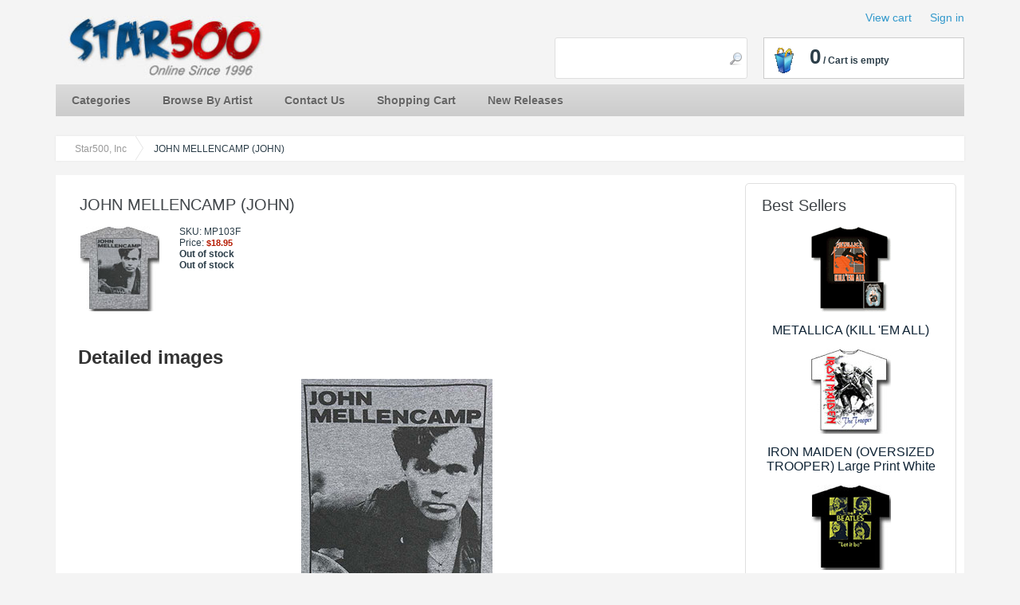

--- FILE ---
content_type: text/html; charset=iso-8859-1
request_url: https://www.star500.com/store/product.php?productid=62359
body_size: 10427
content:
<div style="display: none;"><a href="https://www.cerrahoglunakliyat.com/" title="Evden eve nakliyat">Evden eve nakliyat</a></div>
<div style="display: none;"><a href="https://www.sirlojistik.com/turkiyeden-almanyaya-evden-eve-nakliyat-fiyatlari/">Almanya'ya ev tasima fiyatlari</a>
</div><?xml version="1.0" encoding="iso-8859-1"?>
<!DOCTYPE html PUBLIC "-//W3C//DTD XHTML 1.0 Transitional//EN" "http://www.w3.org/TR/xhtml1/DTD/xhtml1-transitional.dtd">


<html xmlns="http://www.w3.org/1999/xhtml">
<head>
  <title>JOHN MELLENCAMP (JOHN)</title>

<meta http-equiv="Content-Type" content="text/html; charset=iso-8859-1" />
<meta name="description" content="SKU: MP103F vintage and classic concert t-shirts, tour merchandise and music accessories such as band hats, beanies, wallets, and belt buckles." />
<meta name="keywords" content="JOHN MELLENCAMP (JOHN) SKU  MP103F girls t-shirts, band wallets, music related hats, music related beanies, band baby romper." />
<script type="text/javascript">
<!--
var number_format_dec = '.';
var number_format_th = '';
var number_format_point = '2';
var store_language = 'US';
var xcart_web_dir = "/store";
var images_dir = "/store/skin1/images";
var lbl_no_items_have_been_selected = 'No items have been selected';
var current_area = 'C';
-->
</script><script language="JavaScript" type="text/javascript">
<!--
// $Id: common.js,v 1.12.2.23 2007/08/30 10:49:09 max Exp $

//
// Enviroment identificator
//
var localIsDOM = document.getElementById?true:false;
var localIsJava = navigator.javaEnabled();
var localIsStrict = document.compatMode=='CSS1Compat';
var localPlatform = navigator.platform;
var localVersion = "0";
var localBrowser = "";
var localBFamily = "";
var isHttps = false;
if (window.opera && localIsDOM) {
	localBFamily = localBrowser = "Opera";
	if (navigator.userAgent.search(/^.*Opera.([\d.]+).*$/) != -1)
		localVersion = navigator.userAgent.replace(/^.*Opera.([\d.]+).*$/, "$1");
	else if (window.print)
		localVersion = "6";
	else
		localVersion = "5";
} else if (document.all && document.all.item)
	localBFamily = localBrowser = 'MSIE';
if (navigator.appName=="Netscape") {
	localBFamily = "NC";
	if (!localIsDOM) {
		localBrowser = 'Netscape';
		localVersion = navigator.userAgent.replace(/^.*Mozilla.([\d.]+).*$/, "$1");
		if(localVersion != '')
			localVersion = "4";
	} else if(navigator.userAgent.indexOf("Safari") >= 0)
		localBrowser = 'Safari';
	else if (navigator.userAgent.indexOf("Netscape") >= 0)
		localBrowser = 'Netscape';
	else if (navigator.userAgent.indexOf("Firefox") >= 0)
		localBrowser = 'Firefox';
	else 
		localBrowser = 'Mozilla';
	
}
if (navigator.userAgent.indexOf("MSMSGS") >= 0)
	localBrowser = "WMessenger";
else if (navigator.userAgent.indexOf("e2dk") >= 0)
	localBrowser = "Edonkey";
else if (navigator.userAgent.indexOf("Gnutella") + navigator.userAgent.indexOf("Gnucleus") >= 0)
	localBrowser = "Gnutella";
else if (navigator.userAgent.indexOf("KazaaClient") >= 0)
	localBrowser = "Kazaa";

if (localVersion == '0' && localBrowser != '') {
	var rg = new RegExp("^.*"+localBrowser+".([\\d.]+).*$");
	localVersion = navigator.userAgent.replace(rg, "$1");
}
var localIsCookie = ((localBrowser == 'Netscape' && localVersion == '4')?(document.cookie != ''):navigator.cookieEnabled);

if (document.location.protocol == "https:") { 
    isHttps = true;
}

function change_antibot_image(id) {
	var image = document.getElementById(id);
	if (image)
		image.src = xcart_web_dir+"/antibot_image.php?tmp="+Math.random()+"&section="+id+"&regenerate=Y";
}


/*
	Find element by classname
*/
function getElementsByClassName( clsName ) {
	var arr = new Array(); 
	var elems = document.getElementsByTagName("*");
	
	for ( var cls, i = 0; ( elem = elems[i] ); i++ ) {
		if ( elem.className == clsName ) {
			arr[arr.length] = elem;
		}
	}
	return arr;
}
//
// Opener/Closer HTML block
//
function visibleBox(id,skipOpenClose) {
	elm1 = document.getElementById("open"+id);
	elm2 = document.getElementById("close"+id);
	elm3 = document.getElementById("box"+id);

	if(!elm3)
		return false;

	if (skipOpenClose) {
		elm3.style.display = (elm3.style.display == "")?"none":"";
	} else if(elm1) {
		if (elm1.style.display == "") {
			elm1.style.display = "none";
			if(elm2)
				elm2.style.display = "";
			elm3.style.display = "none";
			var class_objs = getElementsByClassName('DialogBox');
			for (var i = 0; i < class_objs.length; i++) {
				class_objs[i].style.height = "1%";
			}
		} else {
			elm1.style.display = "";
			if(elm2)
				elm2.style.display = "none";
			elm3.style.display = "";
		}
	}
}

/*
	URL encode
*/
function urlEncode(url) {
	return url.replace(/\s/g, "+").replace(/&/, "&amp;").replace(/"/, "&quot;")
}

/*
	Math.round() wrapper
*/
function round(n, p) {
	if (isNaN(n))
		n = parseFloat(n);
	if (!p || isNaN(p))
		return Math.round(n);
	p = Math.pow(10, p);
	return Math.round(n*p)/p;
}

/*
	Price format
*/
function price_format(price, thousand_delim, decimal_delim, precision) {
	var thousand_delim = (arguments.length > 1 && thousand_delim !== false) ? thousand_delim : number_format_th;
	var decimal_delim = (arguments.length > 2 && decimal_delim !== false) ? decimal_delim : number_format_dec;
	var precision = (arguments.length > 3 && precision !== false) ? precision : number_format_point;

	if (precision > 0) {
		precision = Math.pow(10, precision);
		price = Math.round(price*precision)/precision;
		var top = Math.floor(price);
		var bottom = Math.round((price-top)*precision)+precision;

	} else {
		var top = Math.round(price);
		var bottom = 0;
	}

	top = top+"";
	bottom = bottom+"";
	var cnt = 0;
	for (var x = top.length; x >= 0; x--) {
		if (cnt % 3 == 0 && cnt > 0 && x > 0)
			top = top.substr(0, x)+thousand_delim+top.substr(x, top.length);

		cnt++;
	}

	return (bottom > 0) ? (top+decimal_delim+bottom.substr(1, bottom.length)) : top;
}

/*
	Substitute
*/
function substitute(lbl) {
var x, rg;
	for(x = 1; x < arguments.length; x+=2) {
		if(arguments[x] && arguments[x+1]) {
			rg = new RegExp("\\{\\{"+arguments[x]+"\\}\\}", "gi");
			lbl = lbl.replace(rg,  arguments[x+1]);
			rg = new RegExp('~~'+arguments[x]+'~~', "gi");
			lbl = lbl.replace(rg,  arguments[x+1]);
		}
	}
	return lbl;
}

function getWindowOutWidth(w) {
	if (!w)
		w = window;
	if (localBFamily == "MSIE")
		return w.document.body.clientWidth;
	else
		return w.outerWidth;
}

function getWindowOutHeight(w) {
	if (!w)
		w = window;
	if (localBFamily == "MSIE")
		return w.document.body.clientHeight;
	else
		return w.outerHeight;
}

function getWindowWidth(w) {
	if (!w)
		w = window;
    if (localBFamily == "MSIE")
		return w.document.body.clientWidth;
    else 
		return w.innerWidth;
}

function getWindowHeight(w) {
	if (!w)
		w = window;
    if (localBFamily == "MSIE")
		return w.document.body.clientHeight;
	else
		return w.innerHeight;
}

function getDocumentHeight(w){
	if (!w)
		 w = window;
	if (localBFamily == "MSIE" || (localBFamily == "Opera" && localVersion >= 7 && localVersion < 8))
		return isStrict ? w.document.documentElement.scrollHeight : w.document.body.scrollHeight;
	if (localBFamily == "NC")
		return w.document.height
	if (localBFamily == "Opera")
		return w.document.body.style.pixelHeight
}

function getDocumentWidth(w) {
	if (!w)
		w = window;
	if (localBFamily == "MSIE" || (localBFamily == "Opera" && localVersion >= 7 && localVersion < 8))
		return isStrict ? w.document.documentElement.scrollWidth : w.document.body.scrollWidth;
	if (localBFamily == "NC")
		return w.document.width;
	if (localBFamily == "Opera")
		return w.document.body.style.pixelWidth;
}

function expandWindowX(w, step, limit) {
	if (!w)
		w = window;

	if (!step)
		step = 10;

	var go = true;
	var i = 200;
	while (go && i--) {
		if (limit && getWindowOutWidth()+step > limit)
			break;

		try {
			w.scrollTo(step, 0);
			go = (w.document.documentElement && w.document.documentElement.scrollLeft > 0) || (w.document.body && w.document.body.scrollLeft > 0);
			if (go)
				w.resizeBy(step, 0);

		} catch (e) {
			return false;
		}
	}

	return true;
}

function expandWindowY(w, step, limit) {
	if (!w)
		w = window;

	if (!step)
		step = 10;

	var go = true;
	var i = 200;
	while (go && i--) {
		if (limit && getWindowOutHeight()+step > limit)
			 break;

		try {
			w.scrollTo(0, step);
			go = (w.document.documentElement && w.document.documentElement.scrollTop > 0) || (w.document.body && w.document.body.scrollTop > 0);
			if (go)
				w.resizeBy(0, step);

		} catch(e) {
			return false;
		}
	}

	return true;
}

/*
	Check list of checkboxes
*/
function checkMarks(form, reg, lbl) {
var is_exist = false;

	if (form.elements.length == 0)
		return true;

	for (var x = 0; x < form.elements.length; x++) {
		if (form.elements[x].name.search(reg) == 0 && form.elements[x].type == 'checkbox' && !form.elements[x].disabled) {
			is_exist = true;
			if (form.elements[x].checked)
				return true;
		}
	}

	if (!is_exist)
		return true;
	else if (lbl)
		alert(lbl);
	else if (lbl_no_items_have_been_selected)
		alert(lbl_no_items_have_been_selected);
	return false;
}

/*
	Submit form with specified value of 'mode' parmaeters
*/
function submitForm(formObj, formMode) {
	if (!formObj)
		return false;
	if (formObj.tagName != "FORM") {
		if (!formObj.form)
			return false;
		formObj = formObj.form;
	}
	if (formObj.mode)
		formObj.mode.value = formMode;
	formObj.submit();
}

/*
	Analogue of PHP function sleep()
*/
function sleep(msec) {
	var then = new Date().getTime()+msec;
	while (then >= new Date().getTime()){
	}
}

/*
	Convert number from current format
	(according to 'Input and display format for floating comma numbers' option)
	to float number
*/
function convert_number(num) {
	var regDec = new RegExp(reg_quote(number_format_dec), "gi");
	var regTh = new RegExp(reg_quote(number_format_th), "gi");
	var pow = Math.pow(10, parseInt(number_format_point));
	num = parseFloat(num.replace(" ", "").replace(regTh, "").replace(regDec, "."));
	return Math.round(num*pow)/pow;
}

/*
	Check string as number
	(according to 'Input and display format for floating comma numbers' option)
*/
function check_is_number(num) {
	var regDec = new RegExp(reg_quote(number_format_dec), "gi");
	var regTh = new RegExp(reg_quote(number_format_th), "gi");
	num = num.replace(" ", "").replace(regTh, "").replace(regDec, ".");
	return (num.search(/^[0-9]+(\.[0-9]+)?$/) != -1);
}

/*
	Qutation for RegExp class
*/
function reg_quote(s) {
	return s.replace(/\./g, "\\.").replace(/\//g, "\\/").replace(/\*/g, "\\*").replace(/\+/g, "\\+").replace(/\[/g, "\\[").replace(/\]/g, "\\]");
}

function setCookie(name, value, path, expires) {
	if (typeof(expires) == 'object') {
		try {
			var days = ['Sun', 'Mon', 'Tue', 'Wed', 'Thu', 'Fri', 'Sat'];
			var months = ['Jan', 'Feb', 'Mar', 'Apr', 'May', 'Jun', 'Jul', 'Aug', 'Sep', 'Oct', 'Nov', 'Dec'];
			if (days[expires.getDay()] && months[expires.getMonth()])
				expires = days[expires.getDay()]+" "+expires.getDate()+"-"+months[expires.getMonth()]+"-"+expires.getFullYear()+" "+expires.getHours()+":"+expires.getMinutes()+":"+expires.getSeconds()+" GMT";
		} catch(e) { }
	}

	if (typeof(expires) != 'string')
		expires = false;

	document.cookie = name+"="+escape(value)+(expires ? "; expires=" + expires : "")+(path ? "; path="+path : "");
}

function deleteCookie(name) {
	document.cookie = name+"=0; expires=Fri, 31 Dec 1999 23:59:59 GMT;";
}

/*
	Clone object
*/
function cloneObject(orig) {
	var r = {};
	for (var i in orig) {
		r[i] = orig[i];
	}

	return r;
}

/*
	Get first checkbox and redirect to URL
*/
function getFirstCB(form, reg) {

	while (form.tagName && form.tagName.toUpperCase() != 'FORM')
		form = form.parentNode;

	if (!form.tagName || form.tagName.toUpperCase() != 'FORM' || form.elements.length == 0)
        return false;

	var selectedChk = false;
    for (var x = 0; x < form.elements.length; x++) {
        if (form.elements[x].name.search(reg) == 0 && form.elements[x].type == 'checkbox' && !form.elements[x].disabled && form.elements[x].checked) {
			selectedChk = form.elements[x];
			break;
        }
    }
    
    if (!selectedChk) {
		if (lbl_no_items_have_been_selected)
			alert(lbl_no_items_have_been_selected);

        return false;
	}

    return selectedChk;
}

/*
	getElementById() wrapper
*/
function _getById(id) {
	if (typeof(id) != 'string' || !id)
		return false;

	var obj = document.getElementById(id);
	if (obj && obj.id != id) {
		obj = false;
		for (var i = 0; i < document.all.length && obj === false; i++) {
			if (document.all[i].id == id)
				obj = document.all[i];
		}
	}

	return obj;
}

// undefined or not
function isset(obj) {
	return typeof(obj) != 'undefined' && obj !== null;
}


// Check - variable is function or not
function isFunction(f) {
	return (typeof(f) == 'function' || (typeof(f) == 'object' && (f+"").search(/\s*function /) === 0));
}


// sBox :)
function sBox(id){
	var elm;
	elm = document.getElementById(id);
	if (elm.style.display == "") {
		elm.style.display = "none";
	} else {
		elm.style.display = "";
	}
}
-->
</script>
<script type="text/javascript">
<!--
var usertype = "C";

var scriptNode = false;
scriptNode = document.createElement("script");
scriptNode.type = "text/javascript";
-->
</script>
<script language="JavaScript" type="text/javascript">
<!--
// $Id: browser_identificator.js,v 1.3.2.1 2007/03/12 12:00:45 twice Exp $
if (scriptNode) {
/*
var plugins = '';
var x;
	for(x = 0; x < navigator.plugins.length; x++)
		plugins += (plugins == ''?"":"|")+urlEncode(navigator.plugins[x].name);
*/
	scriptNode.src = xcart_web_dir+"/adaptive.php?send_browser="+(localIsDOM?"Y":"N")+(localIsStrict?"Y":"N")+(localIsJava?"Y":"N")+"|"+localBrowser+"|"+localVersion+"|"+localPlatform+"|"+(localIsCookie?"Y":"N")+"|"+screen.width+"|"+screen.height+"|"+usertype;
	document.getElementsByTagName('head')[0].appendChild(scriptNode);
}

-->
</script>
<meta name="viewport" content="width=device-width, initial-scale=1.0" />


<link rel="stylesheet" href="/store/skin1/customer/skin1.css" />
<link rel="stylesheet" href="/store/skin1/customer/font-awesome.min.css" />


<script type="text/javascript" src="/store/skin1/js/jquery-2.1.4.min.js"></script>
<script type="text/javascript" src="/store/skin1/js/core.js"></script>
<script type="text/javascript" src="/store/skin1/js/owl.carousel.js"></script>
<script type="text/javascript" src="/store/skin1/js/template_script.js"></script>


<style>
#imgPreviewWithStyles {
	background-color: #000000;
  -moz-border-radius: 10px;
  -webkit-border-radius: 10px;
  padding: 2px;
  z-index: 999;
  border: none;
}

#imgPreviewWithStyles span {
    display:none;
}
</style>


<script src="/store/skin1/js/imagePreview.js" type="text/javascript"></script>


<script type="text/javascript">
$(document).ready(function() {
	var previews = $('body').find('a.preview');
	if (previews.length > 0) {
		$('a.preview').imgPreview({
	        containerID: 'imgPreviewWithStyles',
	        /* Change srcAttr to rel: */
	        srcAttr: 'rel',
	    	distanceFromCursor: {
	    		top:-50,
	    		left:10
	    	},
	    	preloadImages: true,
	        // imgCSS: {
	            // Limit preview size:
	            // height: 200
	        // },
	        // When container is shown:
	        onShow: function(link){
	            $('<span>' + link.href + '</span>').appendTo(this);
	        },
	        // When container hides:
	        onHide: function(link){
	            $('span', this).remove();
	        }
	    });
	}
});
</script>




<script src="/store/skin1/js/jquery-1.4.1.min.js" type="text/javascript"></script>
<script src="/store/skin1/js/jquery.highlightFade.js" type="text/javascript"></script>
<script src="/store/skin1/js/jquery.scrollTo-min.js" type="text/javascript"></script>

<style>

#imgPreviewWithStyles {
	background-color: #000000;
    -moz-border-radius: 10px;
    -webkit-border-radius: 10px;
    padding: 2px;
    z-index: 999;
    border: none;
}
#imgPreviewWithStyles span {
    display:none;
}

</style>
</head>

<body class="uo-container home-container catalog-container">


<div id="page-container">
  <div id="page-container2">
    <div id="content-container">

      
<div class="navbar navbar-inverse sidebar-offcanvas" role="navigation">
  <div class="collapse navbar-collapse">
    <ul id="top-main-menu" class="nav navbar-nav">     
      
      <!--li class="home_link" style="display: block;">
        <a href="home.php" style=""><img src="/store/skin1/images/spacer.gif" class="mobile-hidden" alt=""><span class="desktop-hidden">Home</span></a>
      </li-->

      <li class="catalog dropdown" style="display: block;">
        <div class="back" style="display: none; width: auto;">Back</div>
        <a href="#" class="dropdown-toggle clickable" data-toggle="dropdown" style="">Categories</a>
        <div class="block block-block dropdown-menu categories-main-menu collapse">
        <div class="content">
        	<ul class="menu menu-tree catalog-categories catalog-categories-tree">       	
        	        	        	        	        	<li class="leaf"><a href="home.php?cat=2008" style="">Flags</a></li>
        	        	        	        	<li class="leaf"><a href="home.php?cat=3726" style="">Keychains</a></li>
        	        	        	        	<li class="leaf"><a href="home.php?cat=4110" style="">Guitar Pick Sets</a></li>
        	        	        	        	<li class="leaf"><a href="home.php?cat=251" style="">Hats & Beanies</a></li>
        	        	        	        	<li class="leaf"><a href="home.php?cat=252" style="">Stickers & Patches</a></li>
        	        	        	</ul>
        </div>
        </div>
     </li>

   		
      <li class="catalog dropdown" style="display: block;">
        <div class="back" style="display: none; width: auto;">Back</div>
        <a href="#" class="dropdown-toggle clickable" data-toggle="dropdown" style="">Browse By Artist</a>
        <div class="block block-block dropdown-menu categories-main-menu collapse">
        <div class="content">
        	<ul class="menu menu-tree catalog-categories catalog-categories-tree">
                         <li class="leaf"><a href="https://www.star500.com/store/home.php?cat=257">A</a></li>
        		<li class="leaf"><a href="https://www.star500.com/store/home.php?cat=258">B</a></li>
        		<li class="leaf"><a href="https://www.star500.com/store/home.php?cat=259">C</a></li>
        		<li class="leaf"><a href="https://www.star500.com/store/home.php?cat=260">D</a></li>
        		<li class="leaf"><a href="https://www.star500.com/store/home.php?cat=261">E</a></li>
        		<li class="leaf"><a href="https://www.star500.com/store/home.php?cat=262">F</a></li>
        		<li class="leaf"><a href="https://www.star500.com/store/home.php?cat=263">G</a></li>
        		<li class="leaf"><a href="https://www.star500.com/store/home.php?cat=264">H</a></li>
        		<li class="leaf"><a href="https://www.star500.com/store/home.php?cat=265">I</a></li>
        		<li class="leaf"><a href="https://www.star500.com/store/home.php?cat=266">J</a></li>
        		<li class="leaf"><a href="https://www.star500.com/store/home.php?cat=267">K</a></li>
        		<li class="leaf"><a href="https://www.star500.com/store/home.php?cat=268">L</a></li>
        		<li class="leaf"><a href="https://www.star500.com/store/home.php?cat=269">M</a></li>
        		<li class="leaf"><a href="https://www.star500.com/store/home.php?cat=270">N</a></li>
        		<li class="leaf"><a href="https://www.star500.com/store/home.php?cat=271">O</a></li>
        		<li class="leaf"><a href="https://www.star500.com/store/home.php?cat=272">P</a></li>
        		<li class="leaf"><a href="https://www.star500.com/store/home.php?cat=273">Q</a></li>
        		<li class="leaf"><a href="https://www.star500.com/store/home.php?cat=274">R</a></li>
        		<li class="leaf"><a href="https://www.star500.com/store/home.php?cat=275">S</a></li>
        		<li class="leaf"><a href="https://www.star500.com/store/home.php?cat=276">T</a></li>
        		<li class="leaf"><a href="https://www.star500.com/store/home.php?cat=277">U</a></li>
        		<li class="leaf"><a href="https://www.star500.com/store/home.php?cat=278">V</a></li>
        		<li class="leaf"><a href="https://www.star500.com/store/home.php?cat=279">W</a></li>
        		<li class="leaf"><a href="https://www.star500.com/store/home.php?cat=280">X</a></li>
        		<li class="leaf"><a href="https://www.star500.com/store/home.php?cat=281">Y</a></li>
        		<li class="leaf"><a href="https://www.star500.com/store/home.php?cat=282">Z</a></li>
    		</ul>   		
			</div>
		</div>
    </li>



                          <li class="leaf" style="display: block;" ><a href="help.php?section=contactus&amp;mode=update">Contact Us</a></li>
                      <li class="leaf" style="display: block;" ><a href="cart.php">Shopping Cart</a></li>
                                <li class="leaf" style="display: block;" ><a href="new_releases.php">New Releases</a></li>
          
            
  </ul>  
	</div>
</div>
                        <div id="breadcrumb">
  <ul class="breadcrumb">
                      <li class="location-node expandable">
          <a href="/index.html" class="bread-crumb first-bread-crumb">
          Star500, Inc          </a>
         </li>
                              <li class="location-node">
          <span class="bread-crumb last-bread-crumb">JOHN MELLENCAMP (JOHN)</span>
         </li>
                </ul>
</div>
<br />
              
      <div id="content-container2">
	       <!-- main area -->
<div id="center">

<!-- central space -->
 <div id="center-main">

<!--  welcome-table  -->
<div class="welcome-table">


<div class="right-bar">
  



<div class="dialog">
      <div class="title">
      <h2> 	Best Sellers</h2>
          </div>
    <div class="content"><div align="center">
	<A href="product.php?productid=46289"><img src="/store/image.php?type=T&amp;id=46289" width="100" alt="METALLICA (KILL &#039;EM ALL)" /></A><br>
	<br />
	<a href="product.php?productid=46289" class="VertMenuItems">METALLICA (KILL 'EM ALL)</a><br />
	<br />
	<A href="product.php?productid=54522"><img src="https://www.star500.com/store/images/T/irm20028gm.jpg" width="100" alt="IRON MAIDEN (OVERSIZED TROOPER) Large Print White" /></A><br>
	<br />
	<a href="product.php?productid=54522" class="VertMenuItems">IRON MAIDEN (OVERSIZED TROOPER) Large Print White</a><br />
	<br />
	<A href="product.php?productid=64276"><img src="https://www.star500.com/store/images/T/bea0100mgt.jpg" width="100" alt="BEATLES (NEW LET IT BE)" /></A><br>
	<br />
	<a href="product.php?productid=64276" class="VertMenuItems">BEATLES (NEW LET IT BE)</a><br />
	<br />
	<A href="product.php?productid=64178"><img src="https://www.star500.com/store/images/T/smpts03mb.jpg" width="100" alt="SMASHING PUMPKINS (MELLON COLLIE) Black" /></A><br>
	<br />
	<a href="product.php?productid=64178" class="VertMenuItems">SMASHING PUMPKINS (MELLON COLLIE) Black</a><br />
	<br />
	<A href="product.php?productid=64317"><img src="https://www.star500.com/store/images/T/ach1000hf.jpg" width="100" alt="ALICE IN CHAINS (VINTAGE DIRT)" /></A><br>
	<br />
	<a href="product.php?productid=64317" class="VertMenuItems">ALICE IN CHAINS (VINTAGE DIRT)</a><br />
	<br />
	<A href="product.php?productid=64276"><img src="https://www.star500.com/store/images/T/bea0100mgt.jpg" width="100" alt="BEATLES (NEW LET IT BE)" /></A><br>
	<br />
	<a href="product.php?productid=64276" class="VertMenuItems">BEATLES (NEW LET IT BE)</a><br />
	<br />
</div>
</div>
</div><br />




<br />
<br /></div>

<div class="welcome-cell">

	
	
	
	<script language="JavaScript" type="text/javascript">
<!--
// $Id: popup_image.js,v 1.4.2.1 2006/09/13 14:03:29 max Exp $
function popup_image(type, id, max_x, max_y, title) {

	max_x = parseInt(max_x);
	max_y = parseInt(max_y);

	if (!max_x)
		max_x = 160;
	else
		max_x += 25;
	if (!max_y)
		max_y = 120;
	else
		max_y += 25;

	return window.open(xcart_web_dir+'/popup_image.php?type='+type+'&id='+id+'&title='+title+'&area='+current_area,'images','width='+max_x+',height='+max_y+',toolbar=no,status=no,scrollbars=yes,resizable=yes,menubar=no,location=no,direction=no');
}

-->
</script>


<script type="text/javascript">
<!--
function FuncSizeCheck(pid, formid) {
	
	$("form#"+formid).find('.item_added').hide();
	var cont = false;
	var drop_downs = $("form#"+formid).find("select.sz");
	for (var i=0; i < drop_downs.length; i++) {
		if ($(drop_downs[i]).val() != 0)
		{
			var cont = true;
		}
	};
	if (cont)
	{
		
		$("body#bdy").find('.add_to_cart_wrapper').hide();
		//$("td#button_"+pid).find('.please_wait_wrapper').show();
		$("body").find('.please_wait_wrapper').show();
		var flds = '';
		for (var i=0; i < drop_downs.length; i++) {
			var el = drop_downs[i];
			flds += '&' + 'sizeamount[' + $(el).attr('id') + ']=' + $(el).val();
		};
		var data = "ajax=1&productid="+pid+flds;
		$.ajax({
			type: "POST",
			dataType: "json",
			url: "cart.php?mode=add",
			data: data,
			timeout: 10000,
			error: function (XMLHttpRequest, textStatus, errorThrown) {
				//$("td#button_"+pid).find('.please_wait_wrapper').hide();
				$("body").find('.please_wait_wrapper').hide();
				$("body#bdy").find('.add_to_cart_wrapper').show();
				alert('Error: '+textStatus+'.  Please try adding the item(s) to your shopping cart again.');
			},
			success: function (data) {
				$("td#message_"+pid).find('#item_added').fadeIn(500).fadeTo(2000, 1).fadeOut(500);
				//$("td#button_"+pid).find('.please_wait_wrapper').hide();
				$("body").find('.please_wait_wrapper').hide();
				// t = setTimeout("FuncUpdateMiniCart()",750);
				FuncUpdateMiniCart();
				$("body#bdy").find('.add_to_cart_wrapper').show();
				if (data && data.success != 'OK')
				{
					alert('Unknown error adding item(s) to shopping cart.  Please double-check your shopping cart to confirm the item(s) were added.');
				}
			}
		});
		return false;
	}
	else
	{
		alert ('Please Select Quantity');
		return false;
	}
	
}
function FuncAdd2Cart(pid,formid) {
	
	var cont = false;
	var drop_down = $("form#"+formid).find("select.amount");
	for (var i=0; i < drop_down.length; i++) {
		if ($(drop_down[i]).val() != 0)
		{
			var cont = true;
		}
	};
	if (cont)
	{
		$("form#"+formid).find('.item_added').hide();
		$("body#bdy").find('.add_to_cart_wrapper').hide();
		$("form#"+formid).find('.please_wait_wrapper').show();
		var amount = $(drop_down[0]).val();
		$.ajax({
			type: "POST",
			dataType: "json",
			url: "cart.php?mode=add",
			data: "ajax=1&amount="+amount+"&mode=add&productid="+pid,
			timeout: 10000,
			error: function (XMLHttpRequest, textStatus, errorThrown) {
				$("form#"+formid).find('.please_wait_wrapper').hide();				
				$("body#bdy").find('.add_to_cart_wrapper').show();
				alert('Error: '+textStatus+'.  Please try adding the item(s) to your shopping cart again.');
			},
			success: function (data) {
				$("form#"+formid).find('.item_added').fadeIn(1000).fadeTo(2000, 1).fadeOut(1000);
				$("form#"+formid).find('.please_wait_wrapper').hide();
				FuncUpdateMiniCart();
				$("body#bdy").find('.add_to_cart_wrapper').show();
				if (data && data.success != 'OK')
				{
					alert('Unknown error adding item(s) to shopping cart.  Please double-check your shopping cart to confirm the item(s) were added.');
				}

			}
		});
		return false;
	}
	else
	{
		alert ('Please, select a quantity');
		return false;
	}
	
}
function FuncUpdateMiniCart() {
	
	$.ajax({
		type: "GET",
		dataType: "text",
		url: "https://www.star500.com/store/minicart_ajax.php",
		timeout: 10000,
		error: function (XMLHttpRequest, textStatus, errorThrown) {
			// 
		},
		success: function (data) {
			var parts = data.split('-');
			if($('#cart_empty').is(':visible') )
			{
				$('#cart_empty').hide();
				$('#cart_totals').show();
			}
			$('#menu_minicart').find('.items_span').html(parts[1]);
			$('#menu_minicart').find('.total_span').html('$'+parts[0]);
			$('div#menu_minicart').highlightFade({color:'#c9ffca',speed:2500}).highlightFade({speed:2500,start:'#349534',end:'#fff',attr:'borderColor'});
		}
	});
	
}
-->
</script>

<script type="text/javascript" language="JavaScript 1.2">
<!--
function FormValidation() {

    
	if(document.getElementById('product_avail'))
	    if(document.getElementById('product_avail').value == 0) {
    	    alert("Out of stock");
        	return false;
	    }

    return true;
}
-->
</script>
<div class="dialog noborder">
      <div class="title">
      <h2>JOHN MELLENCAMP (JOHN)</h2>
          </div>
    
  <div class="content"><form name="orderform" method="post" action="cart.php?mode=add" name="orderform_62359_1491640642" id="orderform_62359_1491640642">


<div class="Producs">



<div class="PLImgBox"  style="width:115px">

<img id="product_thumbnail" src="https://www.star500.com/store/images/T/mp103f.jpg" width="100" height="107" alt="JOHN MELLENCAMP (JOHN)" /> 
	
</div>



<div class="details" >

<div class="detail" > 
		SKU: MP103F<br>
		Price: 

<font class="ProductDetailsTitle"><span id="product_price" style="white-space: nowrap;">$18.95</span></font>
<font class="MarketPrice"> <span id="product_alt_price" style="white-space: nowrap;"></span></font>


	<div style="text-align:left;font-weight:bold;">Out of stock</div>


	<div style="text-align:left;font-weight:bold;">Out of stock</div>



<table>
<tr>
<td id="message_62359">
		<div style="float:right;width:140px;height:30px;">
			<div id="item_added" style="display:none;padding:5px;border:solid 1px #349534;background:#c9ffca;color:#008000;" class="item_added">
				Item(s) added to cart
			</div>
		</div>
</td>
</tr>
</table>

</div> <!-- /div detail -->
	
	

<div class="use_size_option">
	
	<table>

	

	
						

		</table>


	
		
							
	</div>


</div> <!-- /div details -->





</div>
<div class="clearing"></div>



<input type="hidden" name="productid" value="62359" />
<input type="hidden" name="cat" value="" />
<input type="hidden" name="page" value="" />
</form>
</div>
</div>





<p />
<table cellspacing="0" width="100%">
<tr> 
<td class="DialogTitle">Detailed images</td>
</tr>
<tr><td class="DialogBorder"><table cellspacing="1" class="DialogBox">
<tr><td class="DialogBox" valign="top"><center>
<img src="https://www.star500.com/store/images/D/mp103f.jpg" alt="" style="padding-bottom: 10px;" />
<br />
</center>

&nbsp;
</td></tr>
</table></td></tr>
</table>


<p />
<p />
<table cellspacing="0" width="100%">
<tr> 
<td class="DialogTitle">Recommends list</td>
</tr>
<tr><td class="DialogBorder"><table cellspacing="1" class="DialogBox">
<tr><td class="DialogBox" valign="top">Customers who bought this product also bought the following products:
<ul class="RPItems">
	<li><a href="product.php?productid=53918" class="ItemsList">JOHNNY CASH (FINGER)</a></li>
	<li><a href="product.php?productid=61031" class="ItemsList">BULLET FOR MY VALENTINE  (TEMPER TEMPER) Mug</a></li>
	<li><a href="product.php?productid=63089" class="ItemsList">PRINCE (PARADE)</a></li>
	<li><a href="product.php?productid=63218" class="ItemsList">VENOM (IN LEAGUE WITH SATAN) Patch</a></li>
	<li><a href="product.php?productid=64484" class="ItemsList">DIMEBAG DARRELL (STAINLESS)</a></li>
</ul>

&nbsp;
</td></tr>
</table></td></tr>
</table>


	<!-- Modal -->
	<a href="#" class="modal" id="modal-one" aria-hidden="true"></a>
  <div class="modal-dialog">
    <div class="modal-header">
      <h2>Add to cart</h2>
      <a href="#" class="btn-close" aria-hidden="true">x</a>
    </div>
    <div class="modal-body">
      <p>Please, Log in to add items to your cart.</p>
    </div>
    <div class="modal-footer">
      <a href="#" class="btn">Close</a>
    </div>
  </div>
	<!-- /Modal -->

	<!-- bestsellers_images -->
	
<div class="bottom-bestsellers">
						<div class="item">
			<div class="item-box">
					<div class="image">
						<A href="product.php?productid=64345"><img src="https://www.star500.com/store/images/T/dana4402fc.jpg" width="100" alt="DANZIG (SKELLY LOGO)" /></A>
					</div>
					<div class="details">
						<a href="product.php?productid=64345" class="VertMenuItems">DANZIG (SKELLY LOGO)</a>
					</div>
			</div>	
			<div class="clearing"></div>
		</div>
					<div class="item">
			<div class="item-box">
					<div class="image">
						<A href="product.php?productid=64272"><img src="https://www.star500.com/store/images/T/plf0030mgt.jpg" width="100" alt="PULP FICTION (MIA POSTER)" /></A>
					</div>
					<div class="details">
						<a href="product.php?productid=64272" class="VertMenuItems">PULP FICTION (MIA POSTER)</a>
					</div>
			</div>	
			<div class="clearing"></div>
		</div>
					<div class="item">
			<div class="item-box">
					<div class="image">
						<A href="product.php?productid=54521"><img src="https://www.star500.com/store/images/T/irm20001gm.jpg" width="100" alt="IRON MAIDEN (KILLERS) Large Print" /></A>
					</div>
					<div class="details">
						<a href="product.php?productid=54521" class="VertMenuItems">IRON MAIDEN (KILLERS) Large Print</a>
					</div>
			</div>	
			<div class="clearing"></div>
		</div>
					<div class="item">
			<div class="item-box">
					<div class="image">
						<A href="product.php?productid=45729"><img src="https://www.star500.com/store/images/T/blamt004.jpg" width="100" alt="BLACK FLAG (BARS &amp; LOGO)" /></A>
					</div>
					<div class="details">
						<a href="product.php?productid=45729" class="VertMenuItems">BLACK FLAG (BARS & LOGO)</a>
					</div>
			</div>	
			<div class="clearing"></div>
		</div>
					<div class="item">
			<div class="item-box">
					<div class="image">
						<A href="product.php?productid=61893"><img src="https://www.star500.com/store/images/T/bla1002br.jpg" width="100" alt="BLACK SABBATH (LOGO)" /></A>
					</div>
					<div class="details">
						<a href="product.php?productid=61893" class="VertMenuItems">BLACK SABBATH (LOGO)</a>
					</div>
			</div>	
			<div class="clearing"></div>
		</div>
					<div class="item">
			<div class="item-box">
					<div class="image">
						<A href="product.php?productid=64162"><img src="https://www.star500.com/store/images/T/meg10042h3.jpg" width="100" alt="MEGADETH (FOR SALE)" /></A>
					</div>
					<div class="details">
						<a href="product.php?productid=64162" class="VertMenuItems">MEGADETH (FOR SALE)</a>
					</div>
			</div>	
			<div class="clearing"></div>
		</div>
					<div class="item">
			<div class="item-box">
					<div class="image">
						<A href="product.php?productid=53655"><img src="https://www.star500.com/store/images/T/pnb141b.jpg" width="100" alt="PANTERA (STRONGER)" /></A>
					</div>
					<div class="details">
						<a href="product.php?productid=53655" class="VertMenuItems">PANTERA (STRONGER)</a>
					</div>
			</div>	
			<div class="clearing"></div>
		</div>
					<div class="item">
			<div class="item-box">
					<div class="image">
						<A href="product.php?productid=64298"><img src="https://www.star500.com/store/images/T/def1001hf.jpg" width="100" alt="DEFTONES (AROUND THE FUR)" /></A>
					</div>
					<div class="details">
						<a href="product.php?productid=64298" class="VertMenuItems">DEFTONES (AROUND THE FUR)</a>
					</div>
			</div>	
			<div class="clearing"></div>
		</div>
														</div>	

</div>



 </div><!--  /welcome-table  -->

<div class="clearing"></div>


  </div><!-- /central space -->


</div><!-- /center-main -->      </div>
    </div>

    <div id="header">
      <div class="wrapper-box">

  <div class="line1">
    <div class="logo">
      <a href="https://www.star500.com/store/home.php"><img src="/store/skin1/images/xlogo_b.jpg" alt="Star500, Inc" /></a>
    </div>

    <div class="line3">
      <div class="items">
        <div class="item">
        	
  <div class="header-links">
          <a href="cart.php">View cart</a>
      <a href="sign_in.php">Sign in</a>
      <!--a href="register.php">Register</a-->
      <!--a href="reg.php">Register</a-->
    
      </div>

        </div>

             </div>

      
  <div class="menu-dialog menu-minicart">
  <div class="title-bar ">
    <span class="icon ajax-minicart-icon"></span>
  </div>
  <div class="content">
    
<div class="minicart" id="menu_minicart">
  
    <div class="empty" id="cart_totals">

      <span class="minicart-items-value  items_span">0</span>
      <span class="minicart-items-label"></span>
      <span class="minicart-items-delim">/</span>
      <span class="total_span">Cart is empty</span>
    </div>

  
</div>




  </div>
  	<div class="clearing"></div>
  </div>      
      <div class="search">
    <form method="post" action="search.php" name="productsearchform">

      <input type="hidden" name="simple_search" value="Y" />
      <input type="hidden" name="mode" value="search" />
      <input type="hidden" name="posted_data[by_title]" value="Y" />
      <input type="hidden" name="posted_data[by_descr]" value="Y" />
      <input type="hidden" name="posted_data[by_sku]" value="Y" />
      <input type="hidden" name="posted_data[search_in_subcategories]" value="Y" />
      <input type="hidden" name="posted_data[including]" value="all" />

      <input type="text" name="posted_data[substring]" class="text" placeholder="" /><button class="search-button" type="submit"><span>Search</span></button>

    </form>
</div>    </div>

  </div>
  <div class="clearing"></div>
  
  <div class="mobile-header" id="mobile-header">
  <ul class="nav nav-pills">

    <li class="dropdown">
      <a id="main-menu-toggle" class="dropdown-toggle" href="#">
        <span class="fa fa-bars"></span>
      </a>

      <div id="main-menu-box" class="dropdown-menu">
        
       	<ul>
       	<li class="small-menu" ><a href="#" >Categories</a></li>

       
                	        	        	        	<li class="small-menu"><a href="home.php?cat=2008" style="">&nbsp;-&nbsp;Flags</a></li>
        	        	        	        	<li class="small-menu"><a href="home.php?cat=3726" style="">&nbsp;-&nbsp;Keychains</a></li>
        	        	        	        	<li class="small-menu"><a href="home.php?cat=4110" style="">&nbsp;-&nbsp;Guitar Pick Sets</a></li>
        	        	        	        	<li class="small-menu"><a href="home.php?cat=251" style="">&nbsp;-&nbsp;Hats & Beanies</a></li>
        	        	        	        	<li class="small-menu"><a href="home.php?cat=252" style="">&nbsp;-&nbsp;Stickers & Patches</a></li>
        	        	        	       	
       	       	       	       	       	<li class="small-menu"><a href="help.php?section=contactus&amp;mode=update" >Contact Us</a></li>
			       	       	       	<li class="small-menu"><a href="cart.php" >Shopping Cart</a></li>
			       	       	       	       	       	<li class="small-menu"><a href="new_releases.php" >New Releases</a></li>
			       	       	</ul>
       	       

      </div>
    </li>



    <li class="dropdown">
      <a id="search-toggle" class="dropdown-toggle" data-toggle="dropdown" href="#">
        <span class="fa fa-search"></span>
      </a>
      
      <div id="search-box" class="dropdown-menu">
        <form method="post" action="search.php" name="productsearchform">
<input type="hidden" name="simple_search" value="Y" />
<input type="hidden" name="mode" value="search" />
<input type="hidden" name="posted_data[by_title]" value="Y" />
<input type="hidden" name="posted_data[by_sku]" value="Y" />
<input type="hidden" name="posted_data[by_keywords]" value="Y" />
<input type="hidden" name="posted_data[including]" value="all" />
<table cellpadding="0" cellspacing="0" border="0">
<tr>
	<td class="TopLabel" style="padding-left: 20px; padding-right: 5px;">Search:</td>
	<td valign="middle"><input type="text" name="posted_data[substring]" size="20" value="" /></td>
	<td valign="middle" style="padding-left: 5px; padding-right: 20px;"><a href="javascript: document.productsearchform.submit();"><img src="/store/skin1/images/go.gif" class="GoImage" alt="" /></a></td>
	<td></td>



</tr>
</table>

</form>      </div>
    </li>



    <li class="dropdown">
      <a id="account-toggle" class="dropdown-toggle" href="#">
        <span class="fa fa-user"></span>
      </a>
      <div id="account-box" class="dropdown-menu">

        
  <ul>
          <li><a href="sign_in.php">Sign in</a></li>
      <!--li><a href="register.php">Register</a></li-->
      <!--li><a href="reg.php">Register</a></li-->
        <li><a href="cart.php">View cart</a></li>
    <li><a href="help.php">Help</a></li>

      </ul>


      </div>
    </li>

  </ul>
</div>

  </div>
<!--/wrapper-box-->





    </div>

    <div id="footer">
      <div class="bottom_menus">
  <div class="menus_container clearfix">
    <div class="bottom_menu_item">
        <h2>Help</h2>
        <ul>       		
        		<li><a href="help.php?section=contactus&mode=update" >Contact us</a></li>
        		<li><a href="help.php?section=business">Privacy statement</a></li>
        		<li><a href="help.php?section=conditions" >Terms & Conditions</a></li>
        		        			<li><a href="pages.php?pageid=6">Out of Stock Items</a></li>
        		        			<li><a href="pages.php?pageid=7">New Releases</a></li>
        		        			<li><a href="pages.php?pageid=2">Links</a></li>
        		        			<li><a href="pages.php?pageid=10">Wholesale Information</a></li>
        		        			<li><a href="pages.php?pageid=14">FAQ</a></li>
        		        		
        </ul>    
    </div>
    
    
    
    <div class="bottom_menu_item">
        <h2>My account</h2>
        <ul>
        		<li><a href="sign_in.php">Sign In</a></li>
        		<li><a href="cart.php">View Cart</a></li>
        		<li><a href="orders.php">Track My Order</a></li>
        		<li><a href="help.php">Help</a></li>        		
        </ul>    
    </div>
    

    <div class="bottom_menu_item last">
        <h2>Contacts</h2>
        
        <div id="store_location">
            12965 Arroyo St,<br/> San Fernando  CA 91340 US
            
            
        </div>
        
        <div id="phone">
            Phone: 818-898-4062<br>        
            Fax: 818-361-0972
        </div>

        <div class="payment_cards"><img alt="" src="/store/skin1/images/payment_cards.gif"></div>
    </div>
     
  </div>
</div>


<div class="bottom_copyright">
	    <div class="prnotice">
        Concert Merchandise      </div>
      <div class="copyright">
        Copyright &copy; 1996-2026 Star500, Inc      </div>
</div>    </div>

    
  </div>
</div>




</body>

</html>


--- FILE ---
content_type: text/javascript
request_url: https://www.star500.com/store/skin1/js/template_script.js
body_size: 1983
content:
function sidebarmenu() {
    
    jQuery(document).ready(function() {
    	
        function windowSize() {
            var carouselItemsWidth = 0;

            if ($(window).width() <= 541) {
                $("ul#top-main-menu li.catalog").removeClass("dropdown").removeClass("open");
                $("ul#top-main-menu li.multilevel-item").removeClass("dropdown").removeClass("open");
                $("ul#top-main-menu li.catalog a.dropdown-toggle").attr("data-toggle", "");
                $("ul#top-main-menu li.catalog div.dropdown-menu").removeClass("dropdown-menu");
                $("ul#top-main-menu li.catalog div.collapse").removeClass("collapse");
                $("ul#top-main-menu li.multilevel-item").each(function() {
                    if ($(this).children('ul.menu').find('li').length == 0) $(this).children('ul.menu').remove();
                    if (!($(this).children('div').hasClass("submenu_block") || $(this).children('ul').hasClass('menu')) || ($(this).children('div.submenu_block').children('ul.menu').children('li').length == 0)) {
                        $(this).children('span.menu-arrow').remove();
                        $(this).addClass('noSubcat')
                    }
                });
                
                $("ul#top-main-menu li.catalog a.dropdown-toggle").unbind("click").click(function(event) {
                    event.preventDefault();
                    delete sidebarWidth;
                    var sidebarWidth = $(".navbar.navbar-inverse.sidebar-offcanvas").width();
                    $("ul#top-main-menu li.catalog div.back").css({
                        display: 'block'
                    }).width(sidebarWidth - 40 + 'px');
                    $(".navbar-inverse .navbar-nav > li.catalog a.dropdown-toggle").removeClass('clickable');
                    $("ul#top-main-menu > li").css({
                        display: 'none'
                    });
                    $("ul#top-main-menu > li.catalog").css({
                        display: 'block'
                    });
                    $("div.block.block-block div.content ul.menu.menu-tree.catalog-categories.catalog-categories-tree").animate({
                        left: '-=' + sidebarWidth
                    }, 200);
                    if (!($("ul#top-main-menu li.catalog div.block.block-block div.content ul.menu.menu-tree.catalog-categories.catalog-categories-tree").hasClass('active'))) $("ul#top-main-menu li.catalog div.block.block-block div.content ul.menu.menu-tree.catalog-categories.catalog-categories-tree").addClass('active');
                    if (!($(".navbar-inverse .navbar-nav > li.catalog a.dropdown-toggle").hasClass('clickable')) && !($(".navbar-inverse .navbar-nav > li.catalog a.dropdown-toggle").hasClass('current_cat'))) $(".navbar-inverse .navbar-nav > li.catalog a.dropdown-toggle").addClass('current_cat').width(sidebarWidth - 40 + 'px')
                });
                
                $("ul#top-main-menu li.multilevel-item a.dropdown-toggle1").unbind("click").click(function(event) {
                    event.preventDefault();
                    delete sidebarWidth;
                    var thisMenuItem = $(this).parent(".multilevel-item"),
                        thisMenuItemBackButton = thisMenuItem.children('div.back'),
                        sidebarWidth = $(".navbar.navbar-inverse.sidebar-offcanvas").width(),
                        thisSubmenu = thisMenuItem.children('div.submenu_block'),
                        thisSubmenuItemsList = thisSubmenu.children('ul');
                    thisMenuItemBackButton.css({
                        display: 'block'
                    }).width(sidebarWidth - 40 + 'px');
                    $(this).removeClass('clickable');
                    $(this).addClass('current_cat').width(sidebarWidth - 40 + 'px');
                    $("ul#top-main-menu > li").css({
                        display: 'none'
                    });
                    thisMenuItem.css({
                        display: 'block'
                    });
                    thisSubmenuItemsList.animate({
                        left: '-=' + sidebarWidth
                    }, 200);
                    if (!thisSubmenuItemsList.hasClass('active')) thisSubmenuItemsList.addClass('active')
                });
                
                $("ul#top-main-menu li.catalog div.block.block-block div.content ul > li > span.menu-arrow").unbind("click").click(function() {
                    if ($(this).next("ul").hasClass("menu")) {
                        delete sidebarWidth;
                        var sidebarWidth = $(".navbar.navbar-inverse.sidebar-offcanvas").width();
                        $("ul#top-main-menu li.catalog div.block.block-block div.content ul > li a.current_cat").removeClass('current_cat');
                        $(".navbar-inverse .navbar-nav > li.catalog a.dropdown-toggle.current_cat").removeClass('current_cat');
                        $(this).prevAll('a:first').addClass('current_cat').width(sidebarWidth - 40 + 'px');
                        $("ul#top-main-menu li.catalog div.block.block-block div.content ul.menu.menu-tree.catalog-categories.catalog-categories-tree ul").each(function() {
                            if ($(this).hasClass("active")) $(this).addClass("shifted")
                        });
                        $(this).next("ul").addClass("active").removeClass("shifted");
                        if (!($("ul#top-main-menu li.catalog div.block.block-block div.content ul.menu.menu-tree.catalog-categories.catalog-categories-tree").hasClass('active'))) $("ul#top-main-menu li.catalog div.block.block-block div.content ul.menu.menu-tree.catalog-categories.catalog-categories-tree").addClass('active');
                        if (!($("ul#top-main-menu li.catalog div.block.block-block div.content ul.menu.menu-tree.catalog-categories.catalog-categories-tree").hasClass('shifted'))) $("ul#top-main-menu li.catalog div.block.block-block div.content ul.menu.menu-tree.catalog-categories.catalog-categories-tree").addClass('shifted');
                        $("ul#top-main-menu li.catalog div.block.block-block div.content ul.menu.menu-tree.catalog-categories.catalog-categories-tree.active").animate({
                            left: '-=' + sidebarWidth
                        }, 200)
                    }
                });
                
                $("ul#top-main-menu li.multilevel-item div.submenu_block ul > li > span.menu-arrow").unbind("click").click(function() {
                    if ($(this).next("ul").hasClass("menu")) {
                        delete sidebarWidth;
                        var sidebarWidth = $(".navbar.navbar-inverse.sidebar-offcanvas").width(),
                            thisMenuItem = $(this).parent('li');
                        $("ul#top-main-menu li.multilevel-item div.submenu_block ul > li a.current_cat").removeClass('current_cat');
                        $(".navbar-inverse .navbar-nav > li.multilevel-item a.dropdown-toggle1.current_cat").removeClass('current_cat');
                        $(this).prevAll('a:first').addClass('current_cat').width(sidebarWidth - 40 + 'px');
                        thisMenuItem.children("ul.menu").each(function() {
                            if ($(this).hasClass("active")) $(this).addClass("shifted")
                        });
                        $(this).next("ul").addClass("active").removeClass("shifted");
                        if (!(thisMenuItem.parent('ul.menu').hasClass('active'))) thisMenuItem.parent('ul.menu').addClass('active');
                        if (!(thisMenuItem.parent('ul.menu').hasClass('shifted'))) thisMenuItem.parent('ul.menu').addClass('shifted');
                        thisMenuItem.parent('ul.menu.active').animate({
                            left: '-=' + sidebarWidth
                        }, 200)
                    }
                });
                
                $("ul#top-main-menu li.catalog div.back").unbind("click").click(function() {
                    delete sidebarWidth;
                    var sidebarWidth = $(".navbar.navbar-inverse.sidebar-offcanvas").width();
                    $("ul#top-main-menu li.catalog div.block.block-block div.content ul.menu.menu-tree.catalog-categories.catalog-categories-tree.active").animate({
                        left: '+=' + sidebarWidth
                    }, 200);
                    $("ul#top-main-menu li.catalog div.block.block-block div.content ul").each(function() {
                        if ($(this).hasClass("active") && !($(this).hasClass("shifted"))) {
                            $(this).removeClass("active");
                            var parent_menu = $(this).parent("li").parent("ul.shifted.active");
                            parent_menu.removeClass("shifted");
                            $("a.current_cat").removeClass('current_cat');
                            parent_menu.prevAll("a:first").addClass('current_cat')
                        }
                    });
                    if (!($("ul#top-main-menu li.catalog div.block.block-block div.content ul.menu.menu-tree.catalog-categories.catalog-categories-tree").hasClass('active'))) {
                        $("ul#top-main-menu li.catalog div.back").css({
                            display: 'none'
                        }).width('auto');
                        $(".navbar-inverse .navbar-nav > li.catalog a.dropdown-toggle").addClass('clickable');
                        $("ul#top-main-menu > li").css({
                            display: 'block'
                        })
                    };
                    if ($(".navbar-inverse .navbar-nav > li.catalog a.dropdown-toggle").hasClass('clickable')) {
                        $(".navbar-inverse .navbar-nav > li.catalog a.dropdown-toggle").removeClass('current_cat').width('auto')
                    } else if (!($(".navbar-inverse .navbar-nav > li.catalog a.dropdown-toggle").hasClass('current_cat'))) $(".navbar-inverse .navbar-nav > li.catalog a.dropdown-toggle").addClass('current_cat').width(sidebarWidth - 40 + 'px')
                });
                
                $("ul#top-main-menu li.multilevel-item div.back").unbind("click").click(function() {
                    delete sidebarWidth;
                    var sidebarWidth = $(".navbar.navbar-inverse.sidebar-offcanvas").width();
                    $("ul#top-main-menu li.multilevel-item div.submenu_block ul.menu.active").animate({
                        left: '+=' + sidebarWidth
                    }, 200);
                    $("ul#top-main-menu li.multilevel-item div.submenu_block ul").each(function() {
                        if ($(this).hasClass("active") && !($(this).hasClass("shifted"))) {
                            $(this).removeClass("active");
                            var parent_menu = $(this).parent("li").parent("ul.shifted.active");
                            parent_menu.removeClass("shifted");
                            $("a.current_cat").removeClass('current_cat');
                            parent_menu.prevAll("a:first").addClass('current_cat')
                        }
                    });
                    if (!($("ul#top-main-menu li.multilevel-item div.submenu_block ul.menu").hasClass('active'))) {
                        $("ul#top-main-menu li.multilevel-item div.back").css({
                            display: 'none'
                        }).width('auto');
                        $(".navbar-inverse .navbar-nav > li.multilevel-item a.dropdown-toggle1").addClass('clickable');
                        $("ul#top-main-menu > li").css({
                            display: 'block'
                        })
                    };
                    if ($(this).next('a.dropdown-toggle1').hasClass('clickable')) {
                        $(this).next('a.dropdown-toggle1').removeClass('current_cat').removeAttr('style')
                    } else if (!($(this).next('a.dropdown-toggle1').hasClass('current_cat'))) {
                        $('.navbar-inverse .navbar-nav > li.multilevel-item a.dropdown-toggle1.clickable').removeClass('current_cat').removeAttr('style');
                        $(this).next('a.dropdown-toggle1').addClass('current_cat').width(sidebarWidth - 40 + 'px')
                    };
                    if ($(this).next('a').hasClass('clickable')) {
                        $(this).next('a').removeClass('current_cat').removeAttr('style')
                    } else if (!($(this).next('a').hasClass('current_cat'))) $(this).next('a').addClass('current_cat').width(sidebarWidth - 40 + 'px')
                });
                
                
                $(".sidebar > .section .block.block-block").each(function() {
                    if (!($(this).hasClass("expanded")) && !($(this).hasClass("collapsed"))) $(this).addClass("collapsed")
                });
                
                $(".sidebar > .section .block.block-block").unbind("click").click(function() {
                    if ($(this).hasClass("collapsed")) {
                        $(this).removeClass("collapsed");
                        $(this).addClass("expanded")
                    } else {
                        $(this).removeClass("expanded");
                        $(this).addClass("collapsed")
                    }
                })
                
            } else {
                $("ul#top-main-menu li.catalog.dropdown").hover(function() {
                    if ($(window).width() >= 550) $(this).addClass("open")
                }, function() {
                    if ($(window).width() >= 550) $(this).removeClass("open")
                });
                $("ul#top-main-menu > li.multilevel-item").hover(function() {
                    if ($(window).width() >= 550) $(this).addClass("open")
                }, function() {
                    if ($(window).width() >= 550) $(this).removeClass("open")
                });
                $("ul#top-main-menu li.catalog a.dropdown-toggle").unbind("click");
                $("ul#top-main-menu li.multilevel-item a.dropdown-toggle1").unbind("click");
                if (!($("ul#top-main-menu li.catalog").hasClass("dropdown"))) $("ul#top-main-menu li.catalog").addClass("dropdown");
                if (!($("ul#top-main-menu li.catalog > div.block.block-block").hasClass("dropdown-menu"))) $("ul#top-main-menu li.catalog div.block.block-block").addClass("dropdown-menu");
                if (!($("ul#top-main-menu li.catalog > div.block.block-block").hasClass("collapse"))) $("ul#top-main-menu li.catalog div.block.block-block").addClass("collapse");
                if (!$("ul#top-main-menu li.catalog a.dropdown-toggle").attr("data-toggle")) $("ul#top-main-menu li.catalog a.dropdown-toggle").attr("data-toggle", "dropdown").removeClass("current_cat").addClass('clickable').width('auto');
                $(".nav.navbar-nav a.current_cat").removeClass("current_cat");
                $(".nav.navbar-nav a").attr('style', '');
                $("ul#top-main-menu ul").each(function() {
                    $(this).removeClass("active");
                    $(this).removeClass("shifted")
                });
                $("div.block.block-block div.content ul.menu.menu-tree.catalog-categories.catalog-categories-tree").animate({
                    left: "auto"
                }, 0);
                $("#header").animate({
                    right: 0
                }, 0);
                $("div.back").css({
                    display: 'none'
                }).width('auto');
                $("ul#top-main-menu > li").each(function() {
                    $(this).css({
                        display: 'block'
                    })
                });
                $("ul#top-main-menu > li > ul.nav.navbar-nav.multilevel-menu > li").hover(function() {
                    var leftMenuCoord = 0,
                        widthMenu = 0;
                    leftMenuCoord = $("ul#top-main-menu > li.home_link").width() + $("ul#top-main-menu > li.catalog.dropdown").width();
                    widthMenu = $(".navbar.navbar-inverse.sidebar-offcanvas .collapse.navbar-collapse").width();
                    $(this).children(".submenu_block.dropdown-menu").css({
                        width: widthMenu + 'px',
                        left: '-' + leftMenuCoord + 'px'
                    })
                }, function() {});
                $(".sidebar > .section .block.block-block").unbind("click");
                $(".sidebar > .section .block.block-block").removeClass("collapsed");
                $(".sidebar > .section .block.block-block").removeClass("expanded")
            }
        };
        
        var resizerDesignTimer;
        
        jQuery(window).resize(function(event) {
            clearTimeout(resizerDesignTimer);
            resizerDesignTimer = setTimeout(function() {
                windowSize()
            }, 500)
        });
        jQuery(window).load(windowSize)
    })
};
core.autoload(sidebarmenu);;




/* START: Light Responsive skin code */
$(document).ready( function() {
  $('#mobile-header').hover(function() {

    if ($(this).hasClass('activated-widget'))
      return;

    $(this).addClass('activated-widget');

    /* Process the onclick event on mobile header */
    $('a.dropdown-toggle', this).click(function(e) {
      $(this)
      .parent().siblings().removeClass('open') /* hide siblings */
      .end()
      .toggleClass('open'); /* toggle dropdown */

      return false;
    });

    $('body').click(
      function() {
        $('.dropdown.open', this)
        .removeClass('open'); /* hide it when clicked on body */
      }
    );

    $('.dropdown', this).click(function(e) {
      e.stopPropagation(); /* do not hide it when clicked on dropdown block */
    });

  });
});
/* END: Light Responsive skin code */

